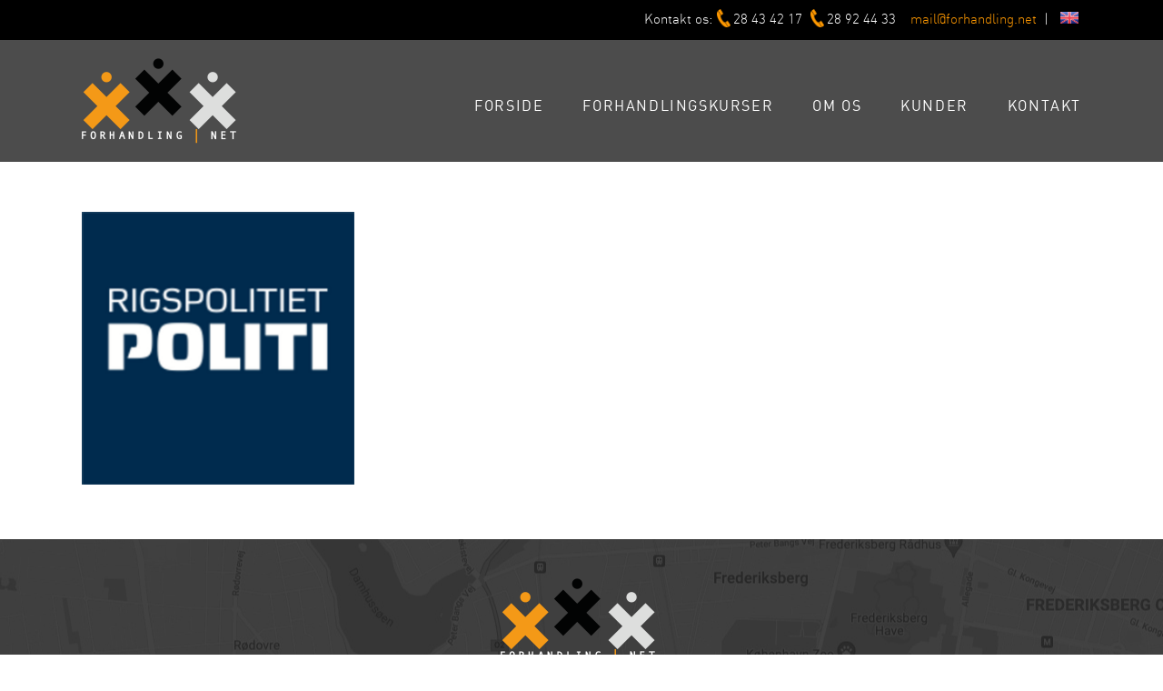

--- FILE ---
content_type: text/css
request_url: https://forhandling.net/wp-content/themes/forhandlingnet-Child-Theme/style.css?ver=57e21773f0aea0413a3412aac60ba946
body_size: 2081
content:
/*
Theme Name: forhandlingnet Child
Template: forhandlingnet
Version: 1.0.0
Text Domain: forhandlingnet
*/



/* ------------------------
FONT-FACE 
-------------------------*/

@font-face {
    font-family: 'DINLight';
    src: url('din-light-webfont.eot');
    src: url('din-light-webfont.eot?#iefix') format('embedded-opentype'),
         url('din-light-webfont.woff') format('woff'),
         url('din-light-webfont.ttf') format('truetype'),
         url('din-light-webfont.svg#DINLight') format('svg');
    font-weight: normal;
    font-style: normal;
}

@font-face { 
    font-family: 'DINRegular';
    src: url('din-regular-webfont.eot');
    src: url('din-regular-webfont.eot?#iefix') format('embedded-opentype'),
         url('din-regular-webfont.woff') format('woff'),
         url('din-regular-webfont.ttf') format('truetype'),
         url('din-regular-webfont.svg#DINRegular') format('svg');
    font-weight: normal;
    font-style: normal;
}

@font-face {
    font-family: 'DINBold';
    src: url('din-bold-webfont.eot');
    src: url('din-bold-webfont.eot?#iefix') format('embedded-opentype'),
         url('din-bold-webfont.woff') format('woff'),
         url('din-bold-webfont.ttf') format('truetype'),
         url('din-bold-webfont.svg#DINBold') format('svg');
    font-weight: normal;
    font-style: normal;
}

@font-face {
    font-family: 'DINBlack';
    src: url('din-black-webfont.eot');
    src: url('din-black-webfont.eot?#iefix') format('embedded-opentype'),
         url('din-black-webfont.woff') format('woff'),
         url('din-black-webfont.ttf') format('truetype'),
         url('din-black-webfont.svg#DINBlack') format('svg');
    font-weight: normal;
    font-style: normal;
}



/* ------------------------
TYPO 
-------------------------*/

body {
    font-family:'DINLight'!important;
}

strong {
	font-family:'DINBold'!important;
	}

p a:hover {
	text-decoration:underline!important;
	}

h1 {
	font-family:'DINBold'!important;
	font-size:50px!important;
	line-height:55px!important;
	margin-top:0!important;
	}

h2 {
	font-family:'DINBold'!important;
	font-size:32px!important;
	line-height:36px!important;
	}

h3 {
	font-family:'DINLight'!important;
	font-size:30px!important;
	line-height:34px!important;
	}
	
h4 {
	font-family:'DINRegular'!important;
	font-size:22px!important;
	line-height:28px!important;
	padding-left:20px!important;
	border-left:3px solid #ff9900!important;
	}	

h5 {
	font-family:'DINBold'!important;
	font-size:18px!important;
	line-height:22px!important;
	margin-bottom:15px!important;
	}

#content ol li {
	padding-bottom:18px!important;
	}
	
	

/* ------------------------
HEADER & MENU
-------------------------*/

.fusion-logo-1x:hover, .fusion-logo:hover {
	opacity:0.6!important;
	transition: all 0.3s;
	}

.fusion-secondary-header {
	color:#ffffff!important;
	border:0!important;
	}

.fusion-contact-info {
	font-size:15px!important;
	}

.fusion-contact-info a {
	color:#ff9900!important;
	}

.phone {
	margin:10px 3px 0 5px;
	}

.flag {
	margin:13px 3px 0 5px;
	}

.fusion-contact-info a:hover {
	text-decoration:underline!important;
	}

.fusion-header {
	background:#4c4c4c!important;
	border:0!important;
	}

.fusion-main-menu {
	margin-top:60px!important;
	}	
	
/*.fusion-main-menu > ul > li > a {
	font-family:'DINRegular'!important;
	text-transform:uppercase!important;
	letter-spacing:0.1em!important;
	transition:0.2s ease;
	border-bottom:2px solid transparent!important;
	border-top:0!important;
	}

.fusion-main-menu > ul > li > a:hover {
	transition:0.2s ease;
	border-bottom:2px solid #ff9900!important;
	}	*/

.fusion-main-menu > ul > li  {
	padding-right:0!important;
	margin-right:43px!important;
	}

.fusion-main-menu > ul > li:last-child  {
	padding-right:0!important;
	margin-right:0!important;
	}
	
.fusion-main-menu > ul > li > a {
	font-size:16px!important;
	font-family:'DINRegular'!important;
	text-transform:uppercase!important;
	letter-spacing:0.1em!important;
	border-bottom:2px solid transparent!important;
	border-top:0!important;
	text-decoration:none!important
	}

.fusion-main-menu > ul > li > a:before {
	content: "";
	position: absolute;
	width: 100%;
	height: 2px;
	bottom: 0;
	left: 0;
	background-color: #ff9900;
	visibility: hidden;
	-webkit-transform: scaleX(0);
	transform: scaleX(0);
	-webkit-transition: all 0.3s ease-in-out 0s;
	transition: all 0.3s ease-in-out 0s;
	}	

.fusion-main-menu > ul > li > a:hover:before {
	visibility: visible;
  	-webkit-transform: scaleX(1);
	transform: scaleX(1);
	}	

.fusion-main-menu .current_page_item > a {
	border-bottom:2px solid #ff9900!important;
	}

.fusion-mobile-menu-design-modern .fusion-mobile-nav-holder > ul, .fusion-mobile-nav-holder > ul {
	border:0!important;
	}

.fusion-mobile-menu-icons a {
	margin-top:25px!important;
	font-size:40px!important;
	}

.fusion-mobile-nav-item a {
	font-family:'DINRegular'!important;
	font-size:18px!important;
	background-color:#4c4c4c!important;
	border-color:#979797!important;
	color:#ffffff!important;
	}
	


/* ------------------------
SIDEBAR
-------------------------*/

.sidebar .widget_nav_menu li a {
	font-family:'DINRegular'!important;
	}

.sidebar .widget_nav_menu li a:hover {
	text-decoration:underline!important;
	}

.sidebar .widget_nav_menu li.current_page_item {
	background:#dddedd!important;
	}

.sidebar .widget_nav_menu li {
	padding: 10px 10px 10px 12px!important;
    border-bottom: 1px solid #e7e6e6!important;
}

.bedreforhandling {
	background:rgba(255,255,255,0.5);
	padding:20px 20px;
	border:1px solid #E0E0E0;
	border-radius:1px;
	font-size:14px;
	line-height:20px;
	transition: all 0.3s;
	}

.bedreforhandling:hover {
	background:rgba(250,250,250,1.0);
	border:1px solid #ff9900;
	transition: all 0.3s;
	}

.bedreforhandling a:hover {
	text-decoration:underline!important;
	}
	
	

/* ------------------------
CONTENT
-------------------------*/

.page-id-9 #main {
	padding-top:0!important;
	background-image:none!important;
	}	
	
.page-id-235 #main {
	padding-top:0!important;
	}

#sidebar ul li a {
	width:100%!important;
	height:100%!important;
	}




/* ------------------------
SLIDER
-------------------------*/

.forhandlingknap {
	transition:0.2s!important;		
	}

.forhandlingknap a {
	color:#ffffff!important;
	}

.forhandlingknap:hover {
	background:#404040!important;
	color:#ffffff!important;
	transition:0.2s!important;	
	}



/* ------------------------
BUTTONS
-------------------------*/

.button {
	font-family:'DINRegular'!important;
	border:0px!important;
	padding:8px 20px 8px 20px;
	background:#ff9900!important;
	color:#ffffff!important;
	transition:0.2s!important;
	margin-top:10px!important;
	position:relative;
	display:inline-block;
	}
	
.button:hover {
	background:#404040!important;
	color:#ffffff!important;
	transition:0.2s!important;
	text-decoration:none!important;
	}

.contact:before {
	position:relative;
	vertical-align: middle;
	content:"\f879"!important;
	font-family:'Font Awesome 5 free'!important;
	font-weight:900;
	font-size:25px;
	width:25px;
	height:25px;
	color:#ffffff!important;
	margin-right:10px;
	}

.buy:before {
	position:relative;
	vertical-align: middle;
	content:"\f07a"!important;
	font-family:'Font Awesome 5 free'!important;
	font-weight:900;
	width:25px;
	height:25px;
	font-size:25px;
	color:#ffffff!important;
	margin-right:10px;	
	}
	
	

/* ------------------------
TESTIMONIALS
-------------------------*/

.fusion-testimonials.clean blockquote q {
	font-family:'DINRegular'!important;
	font-size:20px!important;
	line-height:30px!important;
	font-style:normal!important;
	letter-spacing:0!important;
	}

.fusion-testimonials.clean .author {
	font-family:'DINBold'!important;
	font-size:15px!important;
	letter-spacing:0!important;
	}



/* ------------------------
FOOTER
-------------------------*/

.fusion-footer-widget-column {
	margin-bottom:0!important;
	}

.fusion-footer-widget-area {
	border:0!important;
	}

.footer-text-wrapper {
	width:500px;
	margin:0 auto;
	margin-top:50px;
	margin-bottom:65px;
	}

.footer-text-1 {
	width:250px;
	line-height:26px;
	float:left;
	color:#ffffff;
	text-align:right;
	padding-right:25px;
	border-right:1px solid #9e9e9e;
	}

.footer-text-2 {
	width:250px;
	line-height:26px;
	float:left;
	color:#ffffff;
	padding-left:25px;
	}

.footer-text-3 {
	clear:both;
	color:#afafaf;
	padding:30px 0 0 0;
	text-align:center;
	font-size:14px;
	line-height:20px
	}

.footer-text-1 a, .footer-text-2 a, .footer-text-3 a {
	color:#ff9900!important;
	}

.footer-text-1 a:hover, .footer-text-2 a:hover, .footer-text-3 a:hover {
	text-decoration:underline;
	}

.fusion-footer-widget-area ul {
	font-family:'DINRegular'!important;
	font-size:13px!important;
	text-transform:uppercase!important;
	letter-spacing:0.1em!important;
	border:0!important;
	list-style-type: none!important;
	margin: 0 auto!important;
	padding: 0!important;
	text-align:center!important;
	margin-top:40px!important;
	}	

.fusion-footer .fusion-widget-area .widget_nav_menu li {
	border-bottom:0!important;
	margin-right:25px!important;
}

.fusion-widget-area .widget_nav_menu li a {
	
}

.fusion-footer-widget-area .widget li a:before {
	content:none!important;
}

.fusion-footer-widget-area ul li {
	display:inline!important;
	margin-right:25px;
	}	
	
.fusion-footer-widget-area ul li a {
	border-bottom:0!important;
	display:inline!important;
	padding:0 0 3px 0!important;
	border-bottom:2px solid transparent!important;
	transition:0.2s;
	}		

.fusion-footer-widget-area ul li a:hover {
	border-bottom:2px solid #ff9900!important;
	transition:0.2s;
	}	


/* ------------------------
RESPONSIVE
-------------------------*/

@media only screen and (max-width: 800px) {

h4 {
	font-family:'DINRegular'!important;
	font-size:20px!important;
	line-height:26px!important;
	padding-left:0!important;
	border-left:0!important;
	}

.kontaktos {
	display:none;
	}

.phone {
	margin:0px 3px 0 5px;
	}

.flag {
	margin:3px 3px 0 5px;
	}

.footer-text-wrapper {
	width:100%;
	}

.footer-text-1, .footer-text-2 {
	width:100%;
	clear:both;
	text-align:center;
	padding:0;
	border:0;
	}
	
.fusion-footer-widget-area ul {
	display:none;
	}

	}	
	

@media (min-width:768px) and (max-width:1200px) {

h3 {
	font-size:23px!important;
	line-height:26px!important;
	}

.fusion-main-menu > ul > li > a {
	font-size:13px!important;
	}

.fusion-mobile-nav-item a {
	font-size:26px!important;
	}

	
}